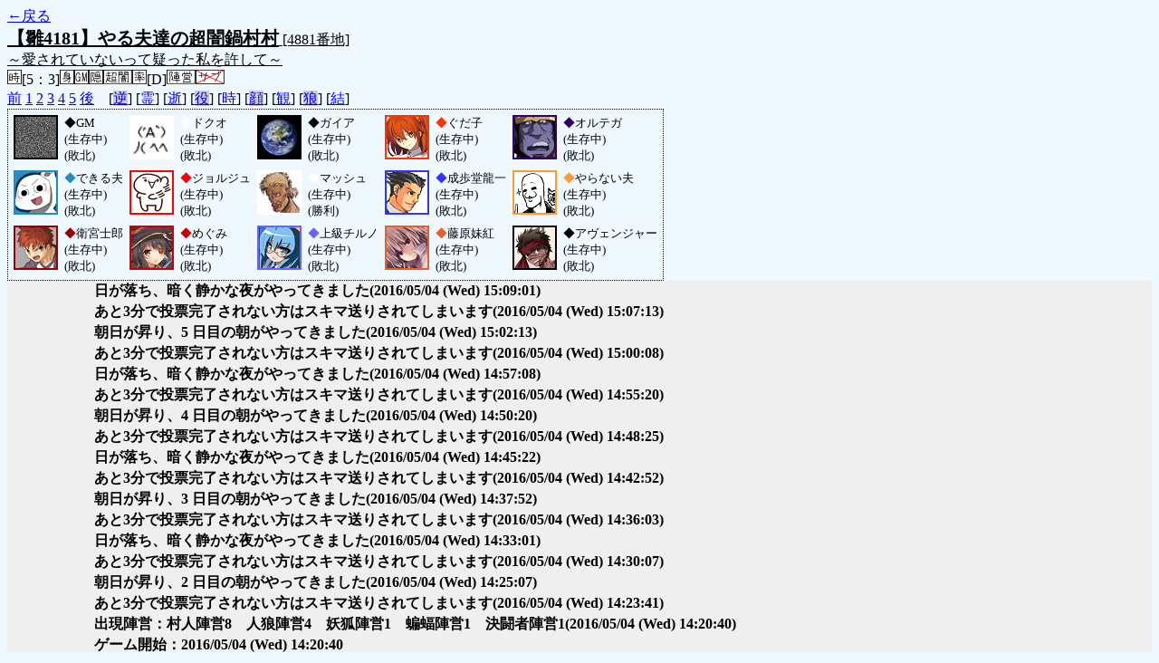

--- FILE ---
content_type: text/html; charset=UTF-8
request_url: http://alicegame.xsrv.jp/hina/old_log.php?room_no=4881&heaven_talk=on&heaven_only=on&time=on&watch=on&personal_result=on&db_no=5
body_size: 2318
content:
<!DOCTYPE html>
<html lang="ja">
<head>
<meta charset="UTF-8">
<title>[4881番地] 【雛4181】やる夫達の超闇鍋村 - 汝は人狼なりや？[過去ログ]</title>
<link rel="stylesheet" href="./css/old_log.css">
</head>
<body>
<a href="old_log.php?db_no=5">←戻る</a><br>
<span class="room"><span class="room-name">【雛4181】やる夫達の超闇鍋村村</span> [4881番地]<br><span class="room-comment">～愛されていないって疑った私を許して～</span></span><br>
<img src="./img/room_option/real_time.gif" alt="リアルタイム制 (昼： 5 分 / 夜： 3 分)" title="リアルタイム制 (昼： 5 分 / 夜： 3 分)" class="option">[5：3]<img src="./img/room_option/dummy_boy.gif" alt="初日の夜は身代わり君" title="初日の夜は身代わり君" class="option"><img src="./img/room_option/gm_login.gif" alt="身代わり君はGM" title="身代わり君はGM" class="option"><img src="./img/room_option/auto_open_cast.gif" alt="自動で霊界の配役を公開する" title="自動で霊界の配役を公開する" class="option"><img src="./img/room_option/chaos_hyper.gif" alt="超・闇鍋モード" title="超・闇鍋モード" class="option"><img src="./img/room_option/boost_rate.gif" alt="出現率変動モード (TypeD：封蘇村)" title="出現率変動モード (TypeD：封蘇村)" class="option">[D]<img src="./img/room_option/chaos_open_cast_camp.gif" alt="配役を通知する:陣営通知" title="配役を通知する:陣営通知" class="option"><img src="./img/room_option/no_sub_role.gif" alt="サブ役職をつけない" title="サブ役職をつけない" class="option"><br>
<a href="#beforegame">前</a>
<a href="#date1">1</a>
<a href="#date2">2</a>
<a href="#date3">3</a>
<a href="#date4">4</a>
<a href="#date5">5</a>
<a href="#aftergame">後</a>　[<a href="old_log.php?room_no=4881&heaven_talk=on&heaven_only=on&time=on&watch=on&personal_result=on&reverse_log=on&db_no=5" class="option-off">逆</a>]
[<a href="old_log.php?room_no=4881&heaven_only=on&time=on&watch=on&personal_result=on&db_no=5" class="option-on">霊</a>]
[<a href="old_log.php?room_no=4881&heaven_talk=on&time=on&watch=on&personal_result=on&db_no=5" class="option-on">逝</a>]
[<a href="old_log.php?room_no=4881&heaven_talk=on&heaven_only=on&time=on&watch=on&personal_result=on&add_role=on&db_no=5" class="option-off">役</a>]
[<a href="old_log.php?room_no=4881&heaven_talk=on&heaven_only=on&watch=on&personal_result=on&db_no=5" class="option-on">時</a>]
[<a href="old_log.php?room_no=4881&heaven_talk=on&heaven_only=on&time=on&watch=on&personal_result=on&icon=on&db_no=5" class="option-off">顔</a>]
[<a href="old_log.php?room_no=4881&heaven_talk=on&heaven_only=on&time=on&personal_result=on&db_no=5" class="option-on">観</a>]
[<a href="old_log.php?room_no=4881&heaven_talk=on&heaven_only=on&time=on&watch=on&personal_result=on&wolf_sight=on&db_no=5" class="option-off">狼</a>]
[<a href="old_log.php?room_no=4881&heaven_talk=on&heaven_only=on&time=on&watch=on&db_no=5" class="option-on">結</a>]

<div class="player"><table><tr>
<td><img src="./user_icon/9908.png" alt="icon" title="夢に生きる夢遊病（哲学）" style="border-color:#000000;" width="45" height="45"></td>
<td><span class="symbol" style="color:#000000;">◆</span>GM<br>(生存中)<br>(敗北)</td>
<td><img src="./user_icon/728.png" alt="icon" title="愛も正義も否定する" style="border-color:#FFFFFF;" width="45" height="45"></td>
<td><span class="symbol" style="color:#FFFFFF;">◆</span>ドクオ<br>(生存中)<br>(敗北)</td>
<td><img src="./user_icon/9424.jpg" alt="icon" title="もっと輝け" style="border-color:#000000;" width="45" height="45"></td>
<td><span class="symbol" style="color:#000000;">◆</span>ガイア<br>(生存中)<br>(敗北)</td>
<td><img src="./user_icon/9925.jpg" alt="icon" title="" style="border-color:#FF3300;" width="45" height="45"></td>
<td><span class="symbol" style="color:#FF3300;">◆</span>ぐだ子<br>(生存中)<br>(敗北)</td>
<td><img src="./user_icon/7489.png" alt="icon" title="" style="border-color:#330066;" width="45" height="45"></td>
<td><span class="symbol" style="color:#330066;">◆</span>オルテガ<br>(生存中)<br>(敗北)</td>
</tr>
<tr>
<td><img src="./user_icon/7350.png" alt="icon" title="できる" style="border-color:#228CC0;" width="45" height="45"></td>
<td><span class="symbol" style="color:#228CC0;">◆</span>できる夫<br>(生存中)<br>(敗北)</td>
<td><img src="./user_icon/8264.png" alt="icon" title="おっぱい募集中" style="border-color:#FF0000;" width="45" height="45"></td>
<td><span class="symbol" style="color:#FF0000;">◆</span>ジョルジュ<br>(生存中)<br>(敗北)</td>
<td><img src="./user_icon/9971.png" alt="icon" title="メテオストライク" style="border-color:#FFFFFF;" width="45" height="45"></td>
<td><span class="symbol" style="color:#FFFFFF;">◆</span>マッシュ<br>(生存中)<br>(勝利)</td>
<td><img src="./user_icon/4953.png" alt="icon" title="成歩堂探偵事務所" style="border-color:#3333FF;" width="45" height="45"></td>
<td><span class="symbol" style="color:#3333FF;">◆</span>成歩堂龍一<br>(生存中)<br>(敗北)</td>
<td><img src="./user_icon/2459.png" alt="icon" title="常識とは何だ&#13;&#10;俺が常識だ" style="border-color:#FF9933;" width="45" height="45"></td>
<td><span class="symbol" style="color:#FF9933;">◆</span>やらない夫<br>(生存中)<br>(敗北)</td>
</tr>
<tr>
<td><img src="./user_icon/5823.jpg" alt="icon" title="正義の味方" style="border-color:#990000;" width="45" height="45"></td>
<td><span class="symbol" style="color:#990000;">◆</span>衛宮士郎<br>(生存中)<br>(敗北)</td>
<td><img src="./user_icon/9813.jpg" alt="icon" title="" style="border-color:#CC0000;" width="45" height="45"></td>
<td><span class="symbol" style="color:#CC0000;">◆</span>めぐみ<br>(生存中)<br>(敗北)</td>
<td><img src="./user_icon/2218.png" alt="icon" title="潜伏できるよ" style="border-color:#6666FF;" width="45" height="45"></td>
<td><span class="symbol" style="color:#6666FF;">◆</span>上級チルノ<br>(生存中)<br>(敗北)</td>
<td><img src="./user_icon/6697.jpg" alt="icon" title="" style="border-color:#EB5D2D;" width="45" height="45"></td>
<td><span class="symbol" style="color:#EB5D2D;">◆</span>藤原妹紅<br>(生存中)<br>(敗北)</td>
<td><img src="./user_icon/8136.png" alt="icon" title="《この世全ての悪》" style="border-color:#000000;" width="45" height="45"></td>
<td><span class="symbol" style="color:#000000;">◆</span>アヴェンジャー<br>(生存中)<br>(敗北)</td>
</tr></table></div>
<table id="date5" class="talk night">
<tr>
<td class="system-user" colspan="2">日が落ち、暗く静かな夜がやってきました<span>(2016/05/04 (Wed) 15:09:01)</span></td>
</tr>
</table>
<table id="date5_day" class="talk day">
<tr>
<td class="system-user" colspan="2">あと3分で投票完了されない方はスキマ送りされてしまいます<span>(2016/05/04 (Wed) 15:07:13)</span></td>
</tr>
<tr>
<td class="system-user" colspan="2">朝日が昇り、5 日目の朝がやってきました<span>(2016/05/04 (Wed) 15:02:13)</span></td>
</tr>
</table>
<table id="date4" class="talk night">
<tr>
<td class="system-user" colspan="2">あと3分で投票完了されない方はスキマ送りされてしまいます<span>(2016/05/04 (Wed) 15:00:08)</span></td>
</tr>
<tr>
<td class="system-user" colspan="2">日が落ち、暗く静かな夜がやってきました<span>(2016/05/04 (Wed) 14:57:08)</span></td>
</tr>
</table>
<table id="date4_day" class="talk day">
<tr>
<td class="system-user" colspan="2">あと3分で投票完了されない方はスキマ送りされてしまいます<span>(2016/05/04 (Wed) 14:55:20)</span></td>
</tr>
<tr>
<td class="system-user" colspan="2">朝日が昇り、4 日目の朝がやってきました<span>(2016/05/04 (Wed) 14:50:20)</span></td>
</tr>
</table>
<table id="date3" class="talk night">
<tr>
<td class="system-user" colspan="2">あと3分で投票完了されない方はスキマ送りされてしまいます<span>(2016/05/04 (Wed) 14:48:25)</span></td>
</tr>
<tr>
<td class="system-user" colspan="2">日が落ち、暗く静かな夜がやってきました<span>(2016/05/04 (Wed) 14:45:22)</span></td>
</tr>
</table>
<table id="date3_day" class="talk day">
<tr>
<td class="system-user" colspan="2">あと3分で投票完了されない方はスキマ送りされてしまいます<span>(2016/05/04 (Wed) 14:42:52)</span></td>
</tr>
<tr>
<td class="system-user" colspan="2">朝日が昇り、3 日目の朝がやってきました<span>(2016/05/04 (Wed) 14:37:52)</span></td>
</tr>
</table>
<table id="date2" class="talk night">
<tr>
<td class="system-user" colspan="2">あと3分で投票完了されない方はスキマ送りされてしまいます<span>(2016/05/04 (Wed) 14:36:03)</span></td>
</tr>
<tr>
<td class="system-user" colspan="2">日が落ち、暗く静かな夜がやってきました<span>(2016/05/04 (Wed) 14:33:01)</span></td>
</tr>
</table>
<table id="date2_day" class="talk day">
<tr>
<td class="system-user" colspan="2">あと3分で投票完了されない方はスキマ送りされてしまいます<span>(2016/05/04 (Wed) 14:30:07)</span></td>
</tr>
<tr>
<td class="system-user" colspan="2">朝日が昇り、2 日目の朝がやってきました<span>(2016/05/04 (Wed) 14:25:07)</span></td>
</tr>
</table>
<table id="date1" class="talk night">
<tr>
<td class="system-user" colspan="2">あと3分で投票完了されない方はスキマ送りされてしまいます<span>(2016/05/04 (Wed) 14:23:41)</span></td>
</tr>
<tr>
<td class="system-user" colspan="2">出現陣営：村人陣営8　人狼陣営4　妖狐陣営1　蝙蝠陣営1　決闘者陣営1<span>(2016/05/04 (Wed) 14:20:40)</span></td>
</tr>
<tr>
<td class="system-user" colspan="2">ゲーム開始：2016/05/04 (Wed) 14:20:40</td>
</tr>
</table>
</body>
</html>